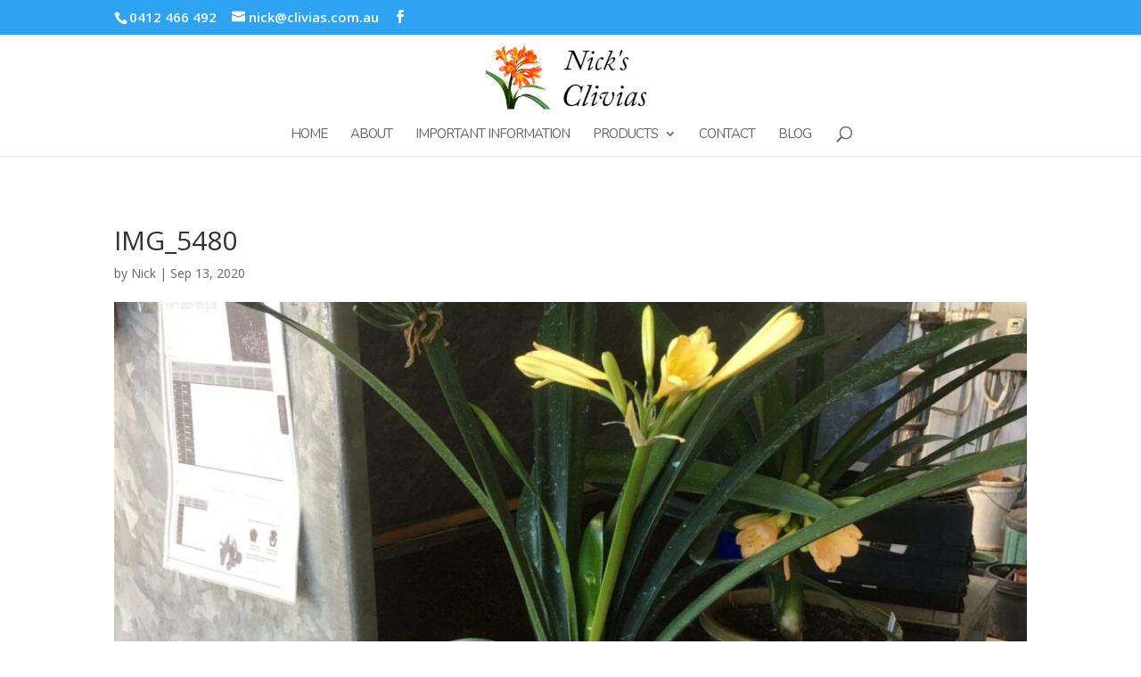

--- FILE ---
content_type: text/css
request_url: https://www.clivias.com.au/wp-content/themes/divi-child-theme/style.css?ver=4.27.5
body_size: 333
content:
/*
Theme Name: Divi Child Theme
Theme URI: 
Description: Child theme of Divi theme for the Divi theme
Author: Spotty Dog Computer Services
Author URI: https://www.websitedesignmorayfield.com.au
Template: Divi
Version: 3.0.106
*/

/* Generated by Orbisius Child Theme Creator (http://orbisius.com/products/wordpress-plugins/orbisius-child-theme-creator/) on Wed, 28 Mar 2018 05:46:42 +0000 */ 
/* The plugin now uses the recommended approach for loading the css files.*/

